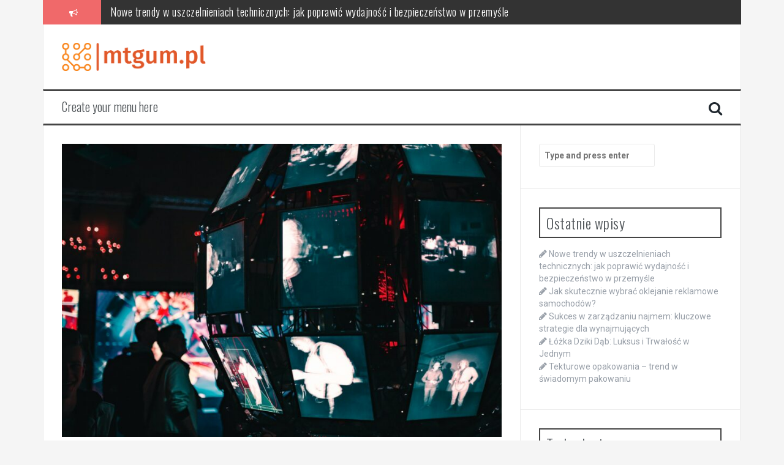

--- FILE ---
content_type: text/html; charset=UTF-8
request_url: https://mtgum.pl/przemyslowa-rewolucja-hybrydowa-jak-technologie-wspolpracuja-ze-soba-w-produkcji/
body_size: 16901
content:

<!DOCTYPE html>
<html lang="pl-PL">
<head>
<meta charset="UTF-8">
<meta name="viewport" content="width=device-width, initial-scale=1">
<link rel="profile" href="https://gmpg.org/xfn/11">
<link rel="pingback" href="https://mtgum.pl/xmlrpc.php">

<meta name='robots' content='index, follow, max-image-preview:large, max-snippet:-1, max-video-preview:-1' />

	<!-- This site is optimized with the Yoast SEO plugin v26.8 - https://yoast.com/product/yoast-seo-wordpress/ -->
	<title>Przemysłowa rewolucja hybrydowa: jak technologie współpracują ze sobą w produkcji? - mtgum.pl</title>
	<link rel="canonical" href="https://mtgum.pl/przemyslowa-rewolucja-hybrydowa-jak-technologie-wspolpracuja-ze-soba-w-produkcji/" />
	<meta property="og:locale" content="pl_PL" />
	<meta property="og:type" content="article" />
	<meta property="og:title" content="Przemysłowa rewolucja hybrydowa: jak technologie współpracują ze sobą w produkcji? - mtgum.pl" />
	<meta property="og:description" content="Przemysłowa rewolucja hybrydowa to temat, który zyskuje na znaczeniu w dobie dynamicznego rozwoju technologii. Łączenie automatyzacji, sztucznej inteligencji oraz Internetu rzeczy tworzy nowe możliwości dla efektywności i elastyczności procesów produkcyjnych. Dzięki tej synergii przedsiębiorstwa mogą nie tylko zwiększyć wydajność, ale także dostosować się do zmieniających się warunków rynkowych. Jednakże, wprowadzenie tych nowoczesnych rozwiązań wiąże się [&hellip;]" />
	<meta property="og:url" content="https://mtgum.pl/przemyslowa-rewolucja-hybrydowa-jak-technologie-wspolpracuja-ze-soba-w-produkcji/" />
	<meta property="og:site_name" content="mtgum.pl" />
	<meta property="article:published_time" content="2022-06-07T16:13:16+00:00" />
	<meta property="article:modified_time" content="2026-01-20T19:21:06+00:00" />
	<meta property="og:image" content="https://mtgum.pl/wp-content/uploads/2024/02/iayklkmz6g0.jpg" />
	<meta property="og:image:width" content="1600" />
	<meta property="og:image:height" content="1067" />
	<meta property="og:image:type" content="image/jpeg" />
	<meta name="author" content="Krzysztof Kolęda" />
	<meta name="twitter:card" content="summary_large_image" />
	<meta name="twitter:label1" content="Napisane przez" />
	<meta name="twitter:data1" content="Krzysztof Kolęda" />
	<meta name="twitter:label2" content="Szacowany czas czytania" />
	<meta name="twitter:data2" content="8 minut" />
	<script type="application/ld+json" class="yoast-schema-graph">{"@context":"https://schema.org","@graph":[{"@type":"Article","@id":"https://mtgum.pl/przemyslowa-rewolucja-hybrydowa-jak-technologie-wspolpracuja-ze-soba-w-produkcji/#article","isPartOf":{"@id":"https://mtgum.pl/przemyslowa-rewolucja-hybrydowa-jak-technologie-wspolpracuja-ze-soba-w-produkcji/"},"author":{"name":"Krzysztof Kolęda","@id":"https://mtgum.pl/#/schema/person/85e2b3ce17db7dc37dea646f34e7b257"},"headline":"Przemysłowa rewolucja hybrydowa: jak technologie współpracują ze sobą w produkcji?","datePublished":"2022-06-07T16:13:16+00:00","dateModified":"2026-01-20T19:21:06+00:00","mainEntityOfPage":{"@id":"https://mtgum.pl/przemyslowa-rewolucja-hybrydowa-jak-technologie-wspolpracuja-ze-soba-w-produkcji/"},"wordCount":1544,"image":{"@id":"https://mtgum.pl/przemyslowa-rewolucja-hybrydowa-jak-technologie-wspolpracuja-ze-soba-w-produkcji/#primaryimage"},"thumbnailUrl":"https://mtgum.pl/wp-content/uploads/2024/02/iayklkmz6g0.jpg","articleSection":["Technologia"],"inLanguage":"pl-PL"},{"@type":"WebPage","@id":"https://mtgum.pl/przemyslowa-rewolucja-hybrydowa-jak-technologie-wspolpracuja-ze-soba-w-produkcji/","url":"https://mtgum.pl/przemyslowa-rewolucja-hybrydowa-jak-technologie-wspolpracuja-ze-soba-w-produkcji/","name":"Przemysłowa rewolucja hybrydowa: jak technologie współpracują ze sobą w produkcji? - mtgum.pl","isPartOf":{"@id":"https://mtgum.pl/#website"},"primaryImageOfPage":{"@id":"https://mtgum.pl/przemyslowa-rewolucja-hybrydowa-jak-technologie-wspolpracuja-ze-soba-w-produkcji/#primaryimage"},"image":{"@id":"https://mtgum.pl/przemyslowa-rewolucja-hybrydowa-jak-technologie-wspolpracuja-ze-soba-w-produkcji/#primaryimage"},"thumbnailUrl":"https://mtgum.pl/wp-content/uploads/2024/02/iayklkmz6g0.jpg","datePublished":"2022-06-07T16:13:16+00:00","dateModified":"2026-01-20T19:21:06+00:00","author":{"@id":"https://mtgum.pl/#/schema/person/85e2b3ce17db7dc37dea646f34e7b257"},"breadcrumb":{"@id":"https://mtgum.pl/przemyslowa-rewolucja-hybrydowa-jak-technologie-wspolpracuja-ze-soba-w-produkcji/#breadcrumb"},"inLanguage":"pl-PL","potentialAction":[{"@type":"ReadAction","target":["https://mtgum.pl/przemyslowa-rewolucja-hybrydowa-jak-technologie-wspolpracuja-ze-soba-w-produkcji/"]}]},{"@type":"ImageObject","inLanguage":"pl-PL","@id":"https://mtgum.pl/przemyslowa-rewolucja-hybrydowa-jak-technologie-wspolpracuja-ze-soba-w-produkcji/#primaryimage","url":"https://mtgum.pl/wp-content/uploads/2024/02/iayklkmz6g0.jpg","contentUrl":"https://mtgum.pl/wp-content/uploads/2024/02/iayklkmz6g0.jpg","width":1600,"height":1067,"caption":"a group of people standing around a display of video screens"},{"@type":"BreadcrumbList","@id":"https://mtgum.pl/przemyslowa-rewolucja-hybrydowa-jak-technologie-wspolpracuja-ze-soba-w-produkcji/#breadcrumb","itemListElement":[{"@type":"ListItem","position":1,"name":"Strona główna","item":"https://mtgum.pl/"},{"@type":"ListItem","position":2,"name":"Przemysłowa rewolucja hybrydowa: jak technologie współpracują ze sobą w produkcji?"}]},{"@type":"WebSite","@id":"https://mtgum.pl/#website","url":"https://mtgum.pl/","name":"mtgum.pl","description":"","potentialAction":[{"@type":"SearchAction","target":{"@type":"EntryPoint","urlTemplate":"https://mtgum.pl/?s={search_term_string}"},"query-input":{"@type":"PropertyValueSpecification","valueRequired":true,"valueName":"search_term_string"}}],"inLanguage":"pl-PL"},{"@type":"Person","@id":"https://mtgum.pl/#/schema/person/85e2b3ce17db7dc37dea646f34e7b257","name":"Krzysztof Kolęda","image":{"@type":"ImageObject","inLanguage":"pl-PL","@id":"https://mtgum.pl/#/schema/person/image/","url":"https://secure.gravatar.com/avatar/bfd83fde509db3de9c690690b87690711d492ee9717552382212a506974c8308?s=96&d=mm&r=g","contentUrl":"https://secure.gravatar.com/avatar/bfd83fde509db3de9c690690b87690711d492ee9717552382212a506974c8308?s=96&d=mm&r=g","caption":"Krzysztof Kolęda"},"url":"https://mtgum.pl/author/admin/"}]}</script>
	<!-- / Yoast SEO plugin. -->


<link rel='dns-prefetch' href='//fonts.googleapis.com' />
<link rel="alternate" type="application/rss+xml" title="mtgum.pl &raquo; Kanał z wpisami" href="https://mtgum.pl/feed/" />
<link rel="alternate" type="application/rss+xml" title="mtgum.pl &raquo; Kanał z komentarzami" href="https://mtgum.pl/comments/feed/" />
<link rel="alternate" title="oEmbed (JSON)" type="application/json+oembed" href="https://mtgum.pl/wp-json/oembed/1.0/embed?url=https%3A%2F%2Fmtgum.pl%2Fprzemyslowa-rewolucja-hybrydowa-jak-technologie-wspolpracuja-ze-soba-w-produkcji%2F" />
<link rel="alternate" title="oEmbed (XML)" type="text/xml+oembed" href="https://mtgum.pl/wp-json/oembed/1.0/embed?url=https%3A%2F%2Fmtgum.pl%2Fprzemyslowa-rewolucja-hybrydowa-jak-technologie-wspolpracuja-ze-soba-w-produkcji%2F&#038;format=xml" />
<style id='wp-img-auto-sizes-contain-inline-css' type='text/css'>
img:is([sizes=auto i],[sizes^="auto," i]){contain-intrinsic-size:3000px 1500px}
/*# sourceURL=wp-img-auto-sizes-contain-inline-css */
</style>
<style id='wp-emoji-styles-inline-css' type='text/css'>

	img.wp-smiley, img.emoji {
		display: inline !important;
		border: none !important;
		box-shadow: none !important;
		height: 1em !important;
		width: 1em !important;
		margin: 0 0.07em !important;
		vertical-align: -0.1em !important;
		background: none !important;
		padding: 0 !important;
	}
/*# sourceURL=wp-emoji-styles-inline-css */
</style>
<style id='wp-block-library-inline-css' type='text/css'>
:root{--wp-block-synced-color:#7a00df;--wp-block-synced-color--rgb:122,0,223;--wp-bound-block-color:var(--wp-block-synced-color);--wp-editor-canvas-background:#ddd;--wp-admin-theme-color:#007cba;--wp-admin-theme-color--rgb:0,124,186;--wp-admin-theme-color-darker-10:#006ba1;--wp-admin-theme-color-darker-10--rgb:0,107,160.5;--wp-admin-theme-color-darker-20:#005a87;--wp-admin-theme-color-darker-20--rgb:0,90,135;--wp-admin-border-width-focus:2px}@media (min-resolution:192dpi){:root{--wp-admin-border-width-focus:1.5px}}.wp-element-button{cursor:pointer}:root .has-very-light-gray-background-color{background-color:#eee}:root .has-very-dark-gray-background-color{background-color:#313131}:root .has-very-light-gray-color{color:#eee}:root .has-very-dark-gray-color{color:#313131}:root .has-vivid-green-cyan-to-vivid-cyan-blue-gradient-background{background:linear-gradient(135deg,#00d084,#0693e3)}:root .has-purple-crush-gradient-background{background:linear-gradient(135deg,#34e2e4,#4721fb 50%,#ab1dfe)}:root .has-hazy-dawn-gradient-background{background:linear-gradient(135deg,#faaca8,#dad0ec)}:root .has-subdued-olive-gradient-background{background:linear-gradient(135deg,#fafae1,#67a671)}:root .has-atomic-cream-gradient-background{background:linear-gradient(135deg,#fdd79a,#004a59)}:root .has-nightshade-gradient-background{background:linear-gradient(135deg,#330968,#31cdcf)}:root .has-midnight-gradient-background{background:linear-gradient(135deg,#020381,#2874fc)}:root{--wp--preset--font-size--normal:16px;--wp--preset--font-size--huge:42px}.has-regular-font-size{font-size:1em}.has-larger-font-size{font-size:2.625em}.has-normal-font-size{font-size:var(--wp--preset--font-size--normal)}.has-huge-font-size{font-size:var(--wp--preset--font-size--huge)}.has-text-align-center{text-align:center}.has-text-align-left{text-align:left}.has-text-align-right{text-align:right}.has-fit-text{white-space:nowrap!important}#end-resizable-editor-section{display:none}.aligncenter{clear:both}.items-justified-left{justify-content:flex-start}.items-justified-center{justify-content:center}.items-justified-right{justify-content:flex-end}.items-justified-space-between{justify-content:space-between}.screen-reader-text{border:0;clip-path:inset(50%);height:1px;margin:-1px;overflow:hidden;padding:0;position:absolute;width:1px;word-wrap:normal!important}.screen-reader-text:focus{background-color:#ddd;clip-path:none;color:#444;display:block;font-size:1em;height:auto;left:5px;line-height:normal;padding:15px 23px 14px;text-decoration:none;top:5px;width:auto;z-index:100000}html :where(.has-border-color){border-style:solid}html :where([style*=border-top-color]){border-top-style:solid}html :where([style*=border-right-color]){border-right-style:solid}html :where([style*=border-bottom-color]){border-bottom-style:solid}html :where([style*=border-left-color]){border-left-style:solid}html :where([style*=border-width]){border-style:solid}html :where([style*=border-top-width]){border-top-style:solid}html :where([style*=border-right-width]){border-right-style:solid}html :where([style*=border-bottom-width]){border-bottom-style:solid}html :where([style*=border-left-width]){border-left-style:solid}html :where(img[class*=wp-image-]){height:auto;max-width:100%}:where(figure){margin:0 0 1em}html :where(.is-position-sticky){--wp-admin--admin-bar--position-offset:var(--wp-admin--admin-bar--height,0px)}@media screen and (max-width:600px){html :where(.is-position-sticky){--wp-admin--admin-bar--position-offset:0px}}

/*# sourceURL=wp-block-library-inline-css */
</style><style id='global-styles-inline-css' type='text/css'>
:root{--wp--preset--aspect-ratio--square: 1;--wp--preset--aspect-ratio--4-3: 4/3;--wp--preset--aspect-ratio--3-4: 3/4;--wp--preset--aspect-ratio--3-2: 3/2;--wp--preset--aspect-ratio--2-3: 2/3;--wp--preset--aspect-ratio--16-9: 16/9;--wp--preset--aspect-ratio--9-16: 9/16;--wp--preset--color--black: #000000;--wp--preset--color--cyan-bluish-gray: #abb8c3;--wp--preset--color--white: #ffffff;--wp--preset--color--pale-pink: #f78da7;--wp--preset--color--vivid-red: #cf2e2e;--wp--preset--color--luminous-vivid-orange: #ff6900;--wp--preset--color--luminous-vivid-amber: #fcb900;--wp--preset--color--light-green-cyan: #7bdcb5;--wp--preset--color--vivid-green-cyan: #00d084;--wp--preset--color--pale-cyan-blue: #8ed1fc;--wp--preset--color--vivid-cyan-blue: #0693e3;--wp--preset--color--vivid-purple: #9b51e0;--wp--preset--gradient--vivid-cyan-blue-to-vivid-purple: linear-gradient(135deg,rgb(6,147,227) 0%,rgb(155,81,224) 100%);--wp--preset--gradient--light-green-cyan-to-vivid-green-cyan: linear-gradient(135deg,rgb(122,220,180) 0%,rgb(0,208,130) 100%);--wp--preset--gradient--luminous-vivid-amber-to-luminous-vivid-orange: linear-gradient(135deg,rgb(252,185,0) 0%,rgb(255,105,0) 100%);--wp--preset--gradient--luminous-vivid-orange-to-vivid-red: linear-gradient(135deg,rgb(255,105,0) 0%,rgb(207,46,46) 100%);--wp--preset--gradient--very-light-gray-to-cyan-bluish-gray: linear-gradient(135deg,rgb(238,238,238) 0%,rgb(169,184,195) 100%);--wp--preset--gradient--cool-to-warm-spectrum: linear-gradient(135deg,rgb(74,234,220) 0%,rgb(151,120,209) 20%,rgb(207,42,186) 40%,rgb(238,44,130) 60%,rgb(251,105,98) 80%,rgb(254,248,76) 100%);--wp--preset--gradient--blush-light-purple: linear-gradient(135deg,rgb(255,206,236) 0%,rgb(152,150,240) 100%);--wp--preset--gradient--blush-bordeaux: linear-gradient(135deg,rgb(254,205,165) 0%,rgb(254,45,45) 50%,rgb(107,0,62) 100%);--wp--preset--gradient--luminous-dusk: linear-gradient(135deg,rgb(255,203,112) 0%,rgb(199,81,192) 50%,rgb(65,88,208) 100%);--wp--preset--gradient--pale-ocean: linear-gradient(135deg,rgb(255,245,203) 0%,rgb(182,227,212) 50%,rgb(51,167,181) 100%);--wp--preset--gradient--electric-grass: linear-gradient(135deg,rgb(202,248,128) 0%,rgb(113,206,126) 100%);--wp--preset--gradient--midnight: linear-gradient(135deg,rgb(2,3,129) 0%,rgb(40,116,252) 100%);--wp--preset--font-size--small: 13px;--wp--preset--font-size--medium: 20px;--wp--preset--font-size--large: 36px;--wp--preset--font-size--x-large: 42px;--wp--preset--spacing--20: 0.44rem;--wp--preset--spacing--30: 0.67rem;--wp--preset--spacing--40: 1rem;--wp--preset--spacing--50: 1.5rem;--wp--preset--spacing--60: 2.25rem;--wp--preset--spacing--70: 3.38rem;--wp--preset--spacing--80: 5.06rem;--wp--preset--shadow--natural: 6px 6px 9px rgba(0, 0, 0, 0.2);--wp--preset--shadow--deep: 12px 12px 50px rgba(0, 0, 0, 0.4);--wp--preset--shadow--sharp: 6px 6px 0px rgba(0, 0, 0, 0.2);--wp--preset--shadow--outlined: 6px 6px 0px -3px rgb(255, 255, 255), 6px 6px rgb(0, 0, 0);--wp--preset--shadow--crisp: 6px 6px 0px rgb(0, 0, 0);}:where(.is-layout-flex){gap: 0.5em;}:where(.is-layout-grid){gap: 0.5em;}body .is-layout-flex{display: flex;}.is-layout-flex{flex-wrap: wrap;align-items: center;}.is-layout-flex > :is(*, div){margin: 0;}body .is-layout-grid{display: grid;}.is-layout-grid > :is(*, div){margin: 0;}:where(.wp-block-columns.is-layout-flex){gap: 2em;}:where(.wp-block-columns.is-layout-grid){gap: 2em;}:where(.wp-block-post-template.is-layout-flex){gap: 1.25em;}:where(.wp-block-post-template.is-layout-grid){gap: 1.25em;}.has-black-color{color: var(--wp--preset--color--black) !important;}.has-cyan-bluish-gray-color{color: var(--wp--preset--color--cyan-bluish-gray) !important;}.has-white-color{color: var(--wp--preset--color--white) !important;}.has-pale-pink-color{color: var(--wp--preset--color--pale-pink) !important;}.has-vivid-red-color{color: var(--wp--preset--color--vivid-red) !important;}.has-luminous-vivid-orange-color{color: var(--wp--preset--color--luminous-vivid-orange) !important;}.has-luminous-vivid-amber-color{color: var(--wp--preset--color--luminous-vivid-amber) !important;}.has-light-green-cyan-color{color: var(--wp--preset--color--light-green-cyan) !important;}.has-vivid-green-cyan-color{color: var(--wp--preset--color--vivid-green-cyan) !important;}.has-pale-cyan-blue-color{color: var(--wp--preset--color--pale-cyan-blue) !important;}.has-vivid-cyan-blue-color{color: var(--wp--preset--color--vivid-cyan-blue) !important;}.has-vivid-purple-color{color: var(--wp--preset--color--vivid-purple) !important;}.has-black-background-color{background-color: var(--wp--preset--color--black) !important;}.has-cyan-bluish-gray-background-color{background-color: var(--wp--preset--color--cyan-bluish-gray) !important;}.has-white-background-color{background-color: var(--wp--preset--color--white) !important;}.has-pale-pink-background-color{background-color: var(--wp--preset--color--pale-pink) !important;}.has-vivid-red-background-color{background-color: var(--wp--preset--color--vivid-red) !important;}.has-luminous-vivid-orange-background-color{background-color: var(--wp--preset--color--luminous-vivid-orange) !important;}.has-luminous-vivid-amber-background-color{background-color: var(--wp--preset--color--luminous-vivid-amber) !important;}.has-light-green-cyan-background-color{background-color: var(--wp--preset--color--light-green-cyan) !important;}.has-vivid-green-cyan-background-color{background-color: var(--wp--preset--color--vivid-green-cyan) !important;}.has-pale-cyan-blue-background-color{background-color: var(--wp--preset--color--pale-cyan-blue) !important;}.has-vivid-cyan-blue-background-color{background-color: var(--wp--preset--color--vivid-cyan-blue) !important;}.has-vivid-purple-background-color{background-color: var(--wp--preset--color--vivid-purple) !important;}.has-black-border-color{border-color: var(--wp--preset--color--black) !important;}.has-cyan-bluish-gray-border-color{border-color: var(--wp--preset--color--cyan-bluish-gray) !important;}.has-white-border-color{border-color: var(--wp--preset--color--white) !important;}.has-pale-pink-border-color{border-color: var(--wp--preset--color--pale-pink) !important;}.has-vivid-red-border-color{border-color: var(--wp--preset--color--vivid-red) !important;}.has-luminous-vivid-orange-border-color{border-color: var(--wp--preset--color--luminous-vivid-orange) !important;}.has-luminous-vivid-amber-border-color{border-color: var(--wp--preset--color--luminous-vivid-amber) !important;}.has-light-green-cyan-border-color{border-color: var(--wp--preset--color--light-green-cyan) !important;}.has-vivid-green-cyan-border-color{border-color: var(--wp--preset--color--vivid-green-cyan) !important;}.has-pale-cyan-blue-border-color{border-color: var(--wp--preset--color--pale-cyan-blue) !important;}.has-vivid-cyan-blue-border-color{border-color: var(--wp--preset--color--vivid-cyan-blue) !important;}.has-vivid-purple-border-color{border-color: var(--wp--preset--color--vivid-purple) !important;}.has-vivid-cyan-blue-to-vivid-purple-gradient-background{background: var(--wp--preset--gradient--vivid-cyan-blue-to-vivid-purple) !important;}.has-light-green-cyan-to-vivid-green-cyan-gradient-background{background: var(--wp--preset--gradient--light-green-cyan-to-vivid-green-cyan) !important;}.has-luminous-vivid-amber-to-luminous-vivid-orange-gradient-background{background: var(--wp--preset--gradient--luminous-vivid-amber-to-luminous-vivid-orange) !important;}.has-luminous-vivid-orange-to-vivid-red-gradient-background{background: var(--wp--preset--gradient--luminous-vivid-orange-to-vivid-red) !important;}.has-very-light-gray-to-cyan-bluish-gray-gradient-background{background: var(--wp--preset--gradient--very-light-gray-to-cyan-bluish-gray) !important;}.has-cool-to-warm-spectrum-gradient-background{background: var(--wp--preset--gradient--cool-to-warm-spectrum) !important;}.has-blush-light-purple-gradient-background{background: var(--wp--preset--gradient--blush-light-purple) !important;}.has-blush-bordeaux-gradient-background{background: var(--wp--preset--gradient--blush-bordeaux) !important;}.has-luminous-dusk-gradient-background{background: var(--wp--preset--gradient--luminous-dusk) !important;}.has-pale-ocean-gradient-background{background: var(--wp--preset--gradient--pale-ocean) !important;}.has-electric-grass-gradient-background{background: var(--wp--preset--gradient--electric-grass) !important;}.has-midnight-gradient-background{background: var(--wp--preset--gradient--midnight) !important;}.has-small-font-size{font-size: var(--wp--preset--font-size--small) !important;}.has-medium-font-size{font-size: var(--wp--preset--font-size--medium) !important;}.has-large-font-size{font-size: var(--wp--preset--font-size--large) !important;}.has-x-large-font-size{font-size: var(--wp--preset--font-size--x-large) !important;}
/*# sourceURL=global-styles-inline-css */
</style>

<style id='classic-theme-styles-inline-css' type='text/css'>
/*! This file is auto-generated */
.wp-block-button__link{color:#fff;background-color:#32373c;border-radius:9999px;box-shadow:none;text-decoration:none;padding:calc(.667em + 2px) calc(1.333em + 2px);font-size:1.125em}.wp-block-file__button{background:#32373c;color:#fff;text-decoration:none}
/*# sourceURL=/wp-includes/css/classic-themes.min.css */
</style>
<link rel='stylesheet' id='flymag-bootstrap-css' href='https://mtgum.pl/wp-content/themes/flymag/bootstrap/css/bootstrap.min.css?ver=1' type='text/css' media='all' />
<link rel='stylesheet' id='flymag-body-fonts-css' href='//fonts.googleapis.com/css?family=Roboto%3A400%2C400italic%2C700%2C700italic&#038;ver=6.9' type='text/css' media='all' />
<link rel='stylesheet' id='flymag-headings-fonts-css' href='//fonts.googleapis.com/css?family=Oswald%3A400%2C300%2C700&#038;ver=6.9' type='text/css' media='all' />
<link rel='stylesheet' id='flymag-style-css' href='https://mtgum.pl/wp-content/themes/flymag-child/style.css?ver=6.9' type='text/css' media='all' />
<style id='flymag-style-inline-css' type='text/css'>
.social-navigation li:hover > a::before, a, a:hover, a:focus, a:active { color:}
.custom-menu-item-1:hover, .custom-menu-item-1 .sub-menu, .ticker-info, button, .button, input[type="button"], input[type="reset"], input[type="submit"] { background-color:}
.custom-menu-item-1 { border-color:}
.custom-menu-item-2:hover, .custom-menu-item-2 .sub-menu { background-color:}
.custom-menu-item-2 { border-color:}
.custom-menu-item-3:hover, .custom-menu-item-3 .sub-menu { background-color:}
.custom-menu-item-3 { border-color:}
.custom-menu-item-4:hover, .custom-menu-item-4 .sub-menu { background-color:}
.custom-menu-item-4 { border-color:}
.custom-menu-item-0:hover, .custom-menu-item-0 .sub-menu { background-color:}
.custom-menu-item-0 { border-color:}
.site-branding { background-color:}
.news-ticker { background-color:}
.site-title a, .site-title a:hover { color:}
.site-description { color:}
.main-navigation { background-color:}
.main-navigation a, .main-navigation li::before { color:}
body { color:}
.widget-area .widget, .widget-area .widget a { color:}
.site-footer, .footer-widget-area { background-color:}
.site-logo { max-width:235px; }

/*# sourceURL=flymag-style-inline-css */
</style>
<link rel='stylesheet' id='flymag-font-awesome-css' href='https://mtgum.pl/wp-content/themes/flymag/fonts/font-awesome.min.css?ver=6.9' type='text/css' media='all' />
<link rel='stylesheet' id='arpw-style-css' href='https://mtgum.pl/wp-content/plugins/advanced-random-posts-widget/assets/css/arpw-frontend.css?ver=6.9' type='text/css' media='all' />
<link rel='stylesheet' id='yarppRelatedCss-css' href='https://mtgum.pl/wp-content/plugins/yet-another-related-posts-plugin/style/related.css?ver=5.30.11' type='text/css' media='all' />
<script type="text/javascript" src="https://mtgum.pl/wp-includes/js/jquery/jquery.min.js?ver=3.7.1" id="jquery-core-js"></script>
<script type="text/javascript" src="https://mtgum.pl/wp-includes/js/jquery/jquery-migrate.min.js?ver=3.4.1" id="jquery-migrate-js"></script>
<script type="text/javascript" src="https://mtgum.pl/wp-content/themes/flymag/js/jquery.fitvids.js?ver=1" id="flymag-fitvids-js"></script>
<script type="text/javascript" src="https://mtgum.pl/wp-content/themes/flymag/js/jquery.slicknav.min.js?ver=1" id="flymag-slicknav-js"></script>
<script type="text/javascript" src="https://mtgum.pl/wp-content/themes/flymag/js/jquery.easy-ticker.min.js?ver=1" id="flymag-ticker-js"></script>
<script type="text/javascript" src="https://mtgum.pl/wp-content/themes/flymag/js/wow.min.js?ver=1" id="flymag-animations-js"></script>
<script type="text/javascript" src="https://mtgum.pl/wp-content/themes/flymag/js/scripts.js?ver=1" id="flymag-scripts-js"></script>
<script type="text/javascript" src="https://mtgum.pl/wp-content/themes/flymag/js/owl.carousel.min.js?ver=1" id="flymag-owl-script-js"></script>
<script type="text/javascript" id="flymag-slider-init-js-extra">
/* <![CDATA[ */
var sliderOptions = {"slideshowspeed":"4000"};
//# sourceURL=flymag-slider-init-js-extra
/* ]]> */
</script>
<script type="text/javascript" src="https://mtgum.pl/wp-content/themes/flymag/js/slider-init.js?ver=1" id="flymag-slider-init-js"></script>
<link rel="https://api.w.org/" href="https://mtgum.pl/wp-json/" /><link rel="alternate" title="JSON" type="application/json" href="https://mtgum.pl/wp-json/wp/v2/posts/840" /><link rel="EditURI" type="application/rsd+xml" title="RSD" href="https://mtgum.pl/xmlrpc.php?rsd" />
<meta name="generator" content="WordPress 6.9" />
<link rel='shortlink' href='https://mtgum.pl/?p=840' />

		<!-- GA Google Analytics @ https://m0n.co/ga -->
		<script async src="https://www.googletagmanager.com/gtag/js?id=G-9GTS71EF0J"></script>
		<script>
			window.dataLayer = window.dataLayer || [];
			function gtag(){dataLayer.push(arguments);}
			gtag('js', new Date());
			gtag('config', 'G-9GTS71EF0J');
		</script>

	<!-- Analytics by WP Statistics - https://wp-statistics.com -->
<!--[if lt IE 9]>
<script src="https://mtgum.pl/wp-content/themes/flymag/js/html5shiv.js"></script>
<![endif]-->
</head>

<body data-rsssl=1 class="wp-singular post-template-default single single-post postid-840 single-format-standard wp-theme-flymag wp-child-theme-flymag-child">
<div id="page" class="hfeed site">
	<a class="skip-link screen-reader-text" href="#content">Skip to content</a>

			
			<div class="latest-news container">
				<div class="ticker-info col-md-1 col-sm-1 col-xs-1">
					<i class="fa fa-bullhorn"></i>
				</div>
				<div class="news-ticker col-md-11 col-sm-11 col-xs-11">
					<div class="ticker-inner">
													<h4 class="ticker-title"><a href="https://mtgum.pl/nowe-trendy-w-uszczelnieniach-technicznych-jak-poprawic-wydajnosc-i-bezpieczenstwo-w-przemysle/" rel="bookmark">Nowe trendy w uszczelnieniach technicznych: jak poprawić wydajność i bezpieczeństwo w przemyśle</a></h4>													<h4 class="ticker-title"><a href="https://mtgum.pl/jak-skutecznie-wybrac-oklejanie-reklamowe-samochodow/" rel="bookmark">Jak skutecznie wybrać oklejanie reklamowe samochodów?</a></h4>													<h4 class="ticker-title"><a href="https://mtgum.pl/sukces-w-zarzadzaniu-najmem-kluczowe-strategie-dla-wynajmujacych/" rel="bookmark">Sukces w zarządzaniu najmem: kluczowe strategie dla wynajmujących</a></h4>													<h4 class="ticker-title"><a href="https://mtgum.pl/lozka-dziki-dab-luksus-i-trwalosc-w-jednym/" rel="bookmark">Łóżka Dziki Dąb: Luksus i Trwałość w Jednym</a></h4>													<h4 class="ticker-title"><a href="https://mtgum.pl/tekturowe-opakowania-trend-w-swiadomym-pakowaniu/" rel="bookmark">Tekturowe opakowania – trend w świadomym pakowaniu</a></h4>													<h4 class="ticker-title"><a href="https://mtgum.pl/najnowsze-trendy-w-technologii-co-czeka-nas-w-najblizszej-przyszlosci/" rel="bookmark">Najnowsze trendy w technologii: co czeka nas w najbliższej przyszłości?</a></h4>											</div>
				</div>
			</div>

			
	<header id="masthead" class="site-header container clearfix" role="banner">
		<div class="site-branding clearfix">
							<a href="https://mtgum.pl/" title="mtgum.pl"><img class="site-logo" src="https://mtgum.pl/wp-content/uploads/2024/02/mtgumpl-high-resolution-logo-transparent.png" alt="mtgum.pl" /></a>
					</div>
		<nav id="site-navigation" class="main-navigation" role="navigation">
			<a class="menu-fallback" href="https://mtgum.pl/wp-admin/nav-menus.php">Create your menu here</a>			<span class="search-toggle"><i class="fa fa-search"></i></span>
			
<div class="search-wrapper">
	<form role="search" method="get" class="flymag-search-form" action="https://mtgum.pl/">
		<span class="search-close"><i class="fa fa-times"></i></span>
		<label>
			<span class="screen-reader-text">Search for:</span>
			<input type="search" class="search-field" placeholder="Type and press enter" value="" name="s" title="Search for:" />
		</label>
	</form>
</div>
	
		</nav><!-- #site-navigation -->
		<nav class="mobile-nav"></nav>
	</header><!-- #masthead -->

	<div id="content" class="site-content container clearfix">
	
	
	<div id="primary" class="content-area ">
		<main id="main" class="site-main" role="main">

		
			
<article id="post-840" class="post-840 post type-post status-publish format-standard has-post-thumbnail hentry category-technologia">

			<div class="single-thumb">
			<img width="820" height="547" src="https://mtgum.pl/wp-content/uploads/2024/02/iayklkmz6g0-820x547.jpg" class="attachment-entry-thumb size-entry-thumb wp-post-image" alt="a group of people standing around a display of video screens" decoding="async" fetchpriority="high" srcset="https://mtgum.pl/wp-content/uploads/2024/02/iayklkmz6g0-820x547.jpg 820w, https://mtgum.pl/wp-content/uploads/2024/02/iayklkmz6g0-300x200.jpg 300w, https://mtgum.pl/wp-content/uploads/2024/02/iayklkmz6g0-1024x683.jpg 1024w, https://mtgum.pl/wp-content/uploads/2024/02/iayklkmz6g0-768x512.jpg 768w, https://mtgum.pl/wp-content/uploads/2024/02/iayklkmz6g0-1536x1024.jpg 1536w, https://mtgum.pl/wp-content/uploads/2024/02/iayklkmz6g0-600x400.jpg 600w, https://mtgum.pl/wp-content/uploads/2024/02/iayklkmz6g0.jpg 1600w" sizes="(max-width: 820px) 100vw, 820px" />		</div>	
	
	<header class="entry-header">
		<h1 class="entry-title">Przemysłowa rewolucja hybrydowa: jak technologie współpracują ze sobą w produkcji?</h1>
				<div class="entry-meta">
			<span class="posted-on"><i class="fa fa-calendar"></i> <a href="https://mtgum.pl/przemyslowa-rewolucja-hybrydowa-jak-technologie-wspolpracuja-ze-soba-w-produkcji/" rel="bookmark"><time class="entry-date published" datetime="2022-06-07T18:13:16+02:00">7 czerwca 2022</time><time class="updated" datetime="2026-01-20T20:21:06+01:00">20 stycznia 2026</time></a></span><span class="byline"> <i class="fa fa-user"></i> <span class="author vcard"><a class="url fn n" href="https://mtgum.pl/author/admin/">Krzysztof Kolęda</a></span></span>		</div><!-- .entry-meta -->
			</header><!-- .entry-header -->

	<div class="entry-content">
		<p>Przemysłowa rewolucja hybrydowa to temat, który zyskuje na znaczeniu w dobie dynamicznego rozwoju technologii. Łączenie automatyzacji, sztucznej inteligencji oraz Internetu rzeczy tworzy nowe możliwości dla efektywności i elastyczności procesów produkcyjnych. Dzięki tej synergii przedsiębiorstwa mogą nie tylko zwiększyć wydajność, ale także dostosować się do zmieniających się warunków rynkowych. Jednakże, wprowadzenie tych nowoczesnych rozwiązań wiąże się z licznymi wyzwaniami, które wymagają przemyślanych strategii i inwestycji. Odkryjmy, jak te technologie współpracują ze sobą i jakie korzyści mogą przynieść dla przyszłości przemysłu.</p>
<h2>Co to jest przemysłowa rewolucja hybrydowa?</h2>
<p>Przemysłowa rewolucja hybrydowa to nowoczesne podejście do produkcji, które integruje różnorodne technologie, takie jak <strong>automatyzacja</strong>, <strong>sztuczna inteligencja</strong> oraz <strong>Internet rzeczy</strong>. Dzięki synergii tych zaawansowanych rozwiązań, przedsiębiorstwa są w stanie osiągnąć znacznie lepsze wyniki w zakresie wydajności i elastyczności procesów produkcyjnych.</p>
<p>Przykładowo, automatyzacja pozwala na zminimalizowanie błędów ludzkich oraz przyspieszenie produkcji, co przekłada się na niższe koszty operacyjne. Sztuczna inteligencja natomiast umożliwia analizowanie danych z różnych źródeł, co pozwala na szybsze podejmowanie decyzji oraz optymalizację procesów. Internet rzeczy z kolei integruje urządzenia i maszyny w sieć, co sprawia, że cały system produkcji staje się bardziej interaktywny i zdolny do samoorganizacji.</p>
<p>Korzyści płynące z przemysłowej rewolucji hybrydowej są znaczące. Wskazują one na:</p>
<ul>
<li><strong>Wzrost efektywności</strong> – dzięki połączeniu różnych technologii, procesy produkcyjne są bardziej skoordynowane i efektywne.</li>
<li><strong>Elastyczność</strong> – możliwość dostosowywania się do zmieniających się warunków rynkowych oraz wymagań klientów.</li>
<li><strong>Innowacyjność</strong> – integracja zaawansowanych rozwiązań technologicznych sprzyja wprowadzaniu nowych produktów i usług.</li>
</ul>
<p>W praktyce, przemysłowa rewolucja hybrydowa ma zastosowanie w wielu sektorach, od produkcji przemysłowej po usługi, co sprawia, że jej znaczenie rośnie w obliczu dynamicznie zmieniającego się rynku globalnego. Umożliwia to nie tylko rozwój samych przedsiębiorstw, ale również wprowadza nową jakość do całego przemysłu. Dążenie do ciągłych usprawnień i innowacji jest kluczowe dla zapewnienia konkurencyjności na współczesnym rynku.</p>
<h2>Jakie technologie są kluczowe w rewolucji hybrydowej?</h2>
<p>Rewolucja hybrydowa wprowadza szereg innowacyjnych technologii, które zmieniają sposób, w jaki działa przemysł i różne sektory gospodarki. Wśród kluczowych technologii znajdują się <strong>robotyka</strong>, <strong>sztuczna inteligencja</strong>, <strong>Internet rzeczy</strong> oraz <strong>zaawansowane systemy analityczne</strong>.</p>
<p>Robotyka odgrywa istotną rolę w automatyzacji procesów, co przekłada się na zwiększenie efektywności produkcji oraz redukcję kosztów operacyjnych. Dzięki zastosowaniu robotów, przedsiębiorstwa mogą wykonywać powtarzalne zadania z dużo większą precyzją i szybkością niż w przypadku pracy manualnej.</p>
<p>Sztuczna inteligencja z kolei umożliwia analizowanie dużych zbiorów danych w czasie rzeczywistym. Algorytmy AI są wykorzystywane do przewidywania trendów rynkowych, optymalizacji procesów produkcyjnych oraz podejmowania decyzji na podstawie zebranych informacji. Dzięki temu przedsiębiorstwa mogą szybciej dostosowywać się do zmieniających się warunków rynkowych.</p>
<p>Internet rzeczy (IoT) pozwala na integrację różnych urządzeń i systemów, co umożliwia zbieranie danych z różnych źródeł. Dzięki IoT, maszyny mogą komunikować się ze sobą, co działa na korzyść optymalizacji całego procesu produkcyjnego. Przykładowo, czujniki zamontowane w maszynach mogą informować o ich stanie technicznym, co pozwala na wczesne wykrywanie awarii i zmniejszenie przestojów.</p>
<p>Ostatnią z kluczowych technologii jest zaawansowana analiza danych, która przekształca surowe dane w użyteczne informacje. Dzięki zastosowaniu algorytmów statystycznych i uczenia maszynowego, przedsiębiorstwa są w stanie lepiej zrozumieć swoje procesy operacyjne oraz przewidywać wyniki finansowe. Taki zintegrowany system zarządzania danymi jest niezbędny do podejmowania świadomych decyzji biznesowych.</p>
<p>Wszystkie te technologie współdziałają ze sobą, tworząc synergiczne efekty, które prowadzą do dalszej automatyzacji, co jest kluczowe w kontekście rewolucji hybrydowej. Dzięki ich zastosowaniu, przedsiębiorstwa zyskują przewagę konkurencyjną oraz mogą lepiej reagować na potrzeby rynku.</p>
<h2>Jak technologie współpracują w procesie produkcji?</h2>
<p>Technologie w procesie produkcji odgrywają kluczową rolę, umożliwiając efektywną współpracę między różnymi systemami oraz urządzeniami. <strong>Integracja systemów</strong> pozwala na płynny przepływ informacji, co jest niezwykle ważne dla optymalizacji procesów produkcyjnych.</p>
<p>Jednym z głównych przykładów takiej współpracy jest <strong>komunikacja robotów</strong> z systemami zarządzania produkcją. Roboty, wyposażone w zaawansowane czujniki i oprogramowanie, mogą na bieżąco przekazywać dane dotyczące swojego stanu oraz postępów w pracy. Dzięki temu, menedżerowie produkcji mogą na czas reagować na ewentualne problemy, a także dostosowywać harmonogramy pracy.</p>
<table>
<thead>
<tr>
<th>Typ technologii</th>
<th>Funkcja w produkcji</th>
<th>Korzyści</th>
</tr>
</thead>
<tbody>
<tr>
<td>Roboty przemysłowe</td>
<td>Automatyzacja procesów</td>
<td>Zmniejszenie błędów, zwiększenie wydajności</td>
</tr>
<tr>
<td>Systemy ERP</td>
<td>Zarządzanie zasobami przedsiębiorstwa</td>
<td>Ułatwienie planowania, lepsze wykorzystanie zasobów</td>
</tr>
<tr>
<td>IoT (Internet Rzeczy)</td>
<td>Monitoring i analiza danych w czasie rzeczywistym</td>
<td>Optymalizacja procesów, szybka reakcja na nieprawidłowości</td>
</tr>
</tbody>
</table>
<p>Warto również zwrócić uwagę na rozwój technologii <strong>IoT</strong>, która umożliwia monitoring i analizę danych w czasie rzeczywistym. Czujniki montowane na maszynach zbierają informacje na temat wydajności, co pozwala na identyfikację obszarów do poprawy. Dzięki temu przedsiębiorstwa mogą podejmować bardziej świadome decyzje, co przyczynia się do <strong>optymalizacji procesów produkcyjnych</strong>.</p>
<p>Ostatecznie, współpraca technologii w produkcji prowadzi do efektywniejszego wykorzystania zasobów, co przekłada się na większą konkurencyjność na rynku. Integracja nowoczesnych rozwiązań nie tylko poprawia jakość produktów, ale również zwiększa zdolność firm do adaptacji do zmieniających się warunków rynkowych.</p>
<h2>Jakie korzyści przynosi przemysłowa rewolucja hybrydowa?</h2>
<p>Przemysłowa rewolucja hybrydowa to zjawisko, które znacząco wpływa na sposób funkcjonowania firm i całych branż. Wprowadzenie nowoczesnych technologii, takich jak sztuczna inteligencja, automatyzacja oraz Internet Rzeczy, przynosi szereg korzyści, które mają kluczowe znaczenie dla konkurencyjności przedsiębiorstw.</p>
<p>Jedną z najważniejszych zalet tego podejścia jest <strong>zwiększenie wydajności</strong> produkcji. Dzięki zintegrowanym systemom zarządzania, pracownicy mogą skupić się na bardziej kreatywnych zadaniach, podczas gdy rutynowe procesy są automatyzowane. Taki podział pracy nie tylko przyspiesza produkcję, ale również pozwala na lepsze wykorzystanie zasobów.</p>
<p>Rewolucja hybrydowa pomaga także w <strong>redukcji kosztów produkcji</strong>. Wyposażając zakłady w zaawansowane technologie, firmy mogą znacząco obniżyć wydatki na energię, surowce czy robociznę. Automatyzacja pozwala na eliminację błędów ludzkich, co przekłada się na mniejsze straty i lepszą kontrolę kosztów.</p>
<p>Kolejną istotną korzyścią jest <strong>poprawa jakości produktów</strong>. Dzięki zastosowaniu inteligentnych systemów monitorowania, przedsiębiorstwa są w stanie dokładniej kontrolować procesy produkcyjne. W efekcie wytwarzane wyroby są bardziej zgodne z wymaganiami klientów, co pozytywnie wpływa na ich zadowolenie oraz lojalność.</p>
<table>
<thead>
<tr>
<th>Korzyść</th>
<th>Opis</th>
</tr>
</thead>
<tbody>
<tr>
<td>Zwiększenie wydajności</td>
<td>Optymalizacja procesów produkcyjnych dzięki automatyzacji i inteligentnym systemom.</td>
</tr>
<tr>
<td>Redukcja kosztów</td>
<td>Obniżenie wydatków związanych z produkcją poprzez lepsze zarządzanie zasobami.</td>
</tr>
<tr>
<td>Poprawa jakości</td>
<td>Wyższa jakość produktów dzięki dokładniejszej kontroli procesów.</td>
</tr>
</tbody>
</table>
<p>Również ważne jest, że wykorzystanie nowoczesnych technologii umożliwia przedsiębiorstwom <strong>szybsze reagowanie na zmieniające się potrzeby rynku</strong>. W sytuacji, gdy klienci oczekują coraz bardziej spersonalizowanych i innowacyjnych produktów, elastyczność i zdolność do szybkiej adaptacji stanowią kluczowe elementy sukcesu.</p>
<h2>Jakie wyzwania stoją przed przemysłem hybrydowym?</h2>
<p>Przemysł hybrydowy, łączący tradycyjne metody produkcji z nowoczesnymi technologiami, stoi przed wieloma wyzwaniami, które mogą wpływać na jego rozwój oraz konkurencyjność na rynku. Pierwszym z takich wyzwań jest <strong>konieczność inwestycji w nowe technologie</strong>. Firmy muszą regularnie aktualizować swój sprzęt i oprogramowanie, aby pozostać na czołowej pozycji w branży. Wymaga to znacznych nakładów finansowych, których nie każda firma może sobie pozwolić.</p>
<p>Kolejnym istotnym aspektem jest <strong>szkolenie pracowników</strong>. Wraz z wprowadzeniem nowych technologii, konieczne staje się przeszkolenie personelu, aby mogli skutecznie korzystać z zaawansowanych systemów. Bez odpowiedniego przygotowania, pracownicy mogą mieć trudności w adaptacji do zmieniających się warunków, co może prowadzić do obniżenia efektywności pracy.</p>
<p><strong>Zarządzanie danymi</strong> to kolejny kluczowy obszar, który wymaga uwagi. Przemysł hybrydowy generuje ogromne ilości danych, które mogą być wykorzystane do optymalizacji procesów. Jednak bez odpowiednich narzędzi analitycznych i strategii zarządzania, firmy mogą mieć problem z efektywną analizą i wykorzystywaniem tych informacji. Konieczne staje się wdrożenie systemów, które umożliwiają gromadzenie, przechowywanie oraz analizy danych w czasie rzeczywistym.</p>
<p>Integracja różnych systemów to również wyzwanie, które wymaga przemyślanej strategii. Wiele firm korzysta z różnorodnych technologii i platform, co może prowadzić do problemów z interoperacyjnością. Kluczowe jest wdrożenie spójnych procesów, które zapewnią efektywne połączenie różnych systemów, co pozytywnie wpłynie na produktywność i jakość produkcji.</p>
<p>Przemysł hybrydowy, choć obarczony wieloma wyzwaniami, ma również ogromny potencjał do rozwoju. Firmy, które zdołają skutecznie zarządzać tymi trudnościami, będą mogły wykorzystać swoje zasoby do osiągnięcia przewagi konkurencyjnej i innowacyjności na rynku.</p>
<div class='yarpp yarpp-related yarpp-related-website yarpp-template-list'>
<!-- YARPP List -->
<h3>Powiązane wpisy:</h3><ol>
<li><a href="https://mtgum.pl/e-sport-nowa-era-rywalizacji-jak-rozwija-sie-branza-gier-elektronicznych/" rel="bookmark" title="E-sport – nowa era rywalizacji: jak rozwija się branża gier elektronicznych?">E-sport – nowa era rywalizacji: jak rozwija się branża gier elektronicznych?</a></li>
<li><a href="https://mtgum.pl/zastosowanie-sztucznej-inteligencji-w-przemysle-farmaceutycznym-jak-poprawic-procesy-produkcyjne/" rel="bookmark" title="Zastosowanie sztucznej inteligencji w przemyśle farmaceutycznym: jak poprawić procesy produkcyjne?">Zastosowanie sztucznej inteligencji w przemyśle farmaceutycznym: jak poprawić procesy produkcyjne?</a></li>
<li><a href="https://mtgum.pl/edukacja-cyfrowa-a-rownosc-szans-jak-technologia-moze-zmniejszyc-nierownosci-edukacyjne/" rel="bookmark" title="Edukacja cyfrowa a równość szans: jak technologia może zmniejszyć nierówności edukacyjne?">Edukacja cyfrowa a równość szans: jak technologia może zmniejszyć nierówności edukacyjne?</a></li>
<li><a href="https://mtgum.pl/rozwoj-technologii-w-druku-tekstylnym-jak-poprawic-efektywnosc-i-zrownowazonosc-produkcji/" rel="bookmark" title="Rozwój technologii w druku tekstylnym: jak poprawić efektywność i zrównoważoność produkcji?">Rozwój technologii w druku tekstylnym: jak poprawić efektywność i zrównoważoność produkcji?</a></li>
</ol>
</div>
			</div><!-- .entry-content -->

	<footer class="entry-footer">
		<i class="fa fa-folder"></i>&nbsp;<span class="cat-links"><a href="https://mtgum.pl/kategoria/technologia/" rel="category tag">Technologia</a></span>	</footer><!-- .entry-footer -->
</article><!-- #post-## -->

					<nav class="navigation post-navigation clearfix" role="navigation">
			<h1 class="screen-reader-text">Post navigation</h1>
			<div class="nav-links">
				<div class="nav-previous button"><a href="https://mtgum.pl/smart-farming-rolnictwo-przyszlosci-z-wykorzystaniem-nowoczesnych-technologii/" rel="prev"><span class="meta-nav">&larr;</span>&nbsp;Smart farming: Rolnictwo przyszłości z wykorzystaniem nowoczesnych technologii</a></div><div class="nav-next button"><a href="https://mtgum.pl/inteligentne-miasta-jak-technologia-poprawia-komfort-zycia-mieszkancow/" rel="next">Inteligentne miasta: Jak technologia poprawia komfort życia mieszkańców&nbsp;<span class="meta-nav">&rarr;</span></a></div>			</div><!-- .nav-links -->
		</nav><!-- .navigation -->
		
			
		
		</main><!-- #main -->
	</div><!-- #primary -->


<div id="secondary" class="widget-area" role="complementary">
	<aside id="search-2" class="widget widget_search">
<div class="search-wrapper">
	<form role="search" method="get" class="flymag-search-form" action="https://mtgum.pl/">
		<span class="search-close"><i class="fa fa-times"></i></span>
		<label>
			<span class="screen-reader-text">Search for:</span>
			<input type="search" class="search-field" placeholder="Type and press enter" value="" name="s" title="Search for:" />
		</label>
	</form>
</div>
</aside>
		<aside id="recent-posts-2" class="widget widget_recent_entries">
		<h3 class="widget-title"><span>Ostatnie wpisy</span></h3>
		<ul>
											<li>
					<a href="https://mtgum.pl/nowe-trendy-w-uszczelnieniach-technicznych-jak-poprawic-wydajnosc-i-bezpieczenstwo-w-przemysle/">Nowe trendy w uszczelnieniach technicznych: jak poprawić wydajność i bezpieczeństwo w przemyśle</a>
									</li>
											<li>
					<a href="https://mtgum.pl/jak-skutecznie-wybrac-oklejanie-reklamowe-samochodow/">Jak skutecznie wybrać oklejanie reklamowe samochodów?</a>
									</li>
											<li>
					<a href="https://mtgum.pl/sukces-w-zarzadzaniu-najmem-kluczowe-strategie-dla-wynajmujacych/">Sukces w zarządzaniu najmem: kluczowe strategie dla wynajmujących</a>
									</li>
											<li>
					<a href="https://mtgum.pl/lozka-dziki-dab-luksus-i-trwalosc-w-jednym/">Łóżka Dziki Dąb: Luksus i Trwałość w Jednym</a>
									</li>
											<li>
					<a href="https://mtgum.pl/tekturowe-opakowania-trend-w-swiadomym-pakowaniu/">Tekturowe opakowania – trend w świadomym pakowaniu</a>
									</li>
					</ul>

		</aside><aside id="arpw-widget-2" class="widget arpw-widget-random"><h3 class="widget-title"><span>Technologia</span></h3><div class="arpw-random-post "><ul class="arpw-ul"><li class="arpw-li arpw-clearfix"><a class="arpw-title" href="https://mtgum.pl/rozwiazania-iot-w-przemysle-spozywczym-jak-poprawic-jakosc-produkcji-i-skrocic-czas-dostaw/" rel="bookmark">Rozwiązania IoT w przemyśle spożywczym: jak poprawić jakość produkcji i skrócić czas dostaw?</a></li><li class="arpw-li arpw-clearfix"><a class="arpw-title" href="https://mtgum.pl/sztuczna-inteligencja-w-produkcji-zywnosci-monitorowanie-i-optymalizacja-procesow/" rel="bookmark">Sztuczna inteligencja w produkcji żywności: Monitorowanie i optymalizacja procesów</a></li><li class="arpw-li arpw-clearfix"><a class="arpw-title" href="https://mtgum.pl/robotyka-i-sztuczna-inteligencja-w-logistyce-nowe-mozliwosci-i-wyzwania/" rel="bookmark">Robotyka i sztuczna inteligencja w logistyce: Nowe możliwości i wyzwania</a></li><li class="arpw-li arpw-clearfix"><a class="arpw-title" href="https://mtgum.pl/technologia-dla-przemyslu-spozywczego-automatyzacja-i-poprawa-jakosci/" rel="bookmark">Technologia dla przemysłu spożywczego: Automatyzacja i poprawa jakości</a></li><li class="arpw-li arpw-clearfix"><a class="arpw-title" href="https://mtgum.pl/robotyka-w-produkcji-samochodow-jak-automatyzacja-wplywa-na-jakosc-i-wydajnosc/" rel="bookmark">Robotyka w produkcji samochodów: jak automatyzacja wpływa na jakość i wydajność?</a></li></ul></div><!-- Generated by https://wordpress.org/plugins/advanced-random-posts-widget/ --></aside><aside id="categories-3" class="widget widget_categories"><h3 class="widget-title"><span>Kategorie</span></h3>
			<ul>
					<li class="cat-item cat-item-1"><a href="https://mtgum.pl/kategoria/inne-tematy/">Inne tematy</a>
</li>
	<li class="cat-item cat-item-276"><a href="https://mtgum.pl/kategoria/technologia/">Technologia</a>
</li>
			</ul>

			</aside><aside id="arpw-widget-3" class="widget arpw-widget-random"><h3 class="widget-title"><span>Sprawdź</span></h3><div class="arpw-random-post "><ul class="arpw-ul"><li class="arpw-li arpw-clearfix"><a href="https://mtgum.pl/sztuczna-inteligencja-w-branzy-zdrowotnej-diagnoza-leczenie-i-dbanie-o-zdrowie/"  rel="bookmark"><img width="50" height="50" src="https://mtgum.pl/wp-content/uploads/2024/02/kj2sanhg-hg-50x50.jpg" class="arpw-thumbnail alignleft wp-post-image" alt="Sztuczna inteligencja w branży zdrowotnej: Diagnoza, leczenie i dbanie o zdrowie" decoding="async" loading="lazy" srcset="https://mtgum.pl/wp-content/uploads/2024/02/kj2sanhg-hg-50x50.jpg 50w, https://mtgum.pl/wp-content/uploads/2024/02/kj2sanhg-hg-150x150.jpg 150w, https://mtgum.pl/wp-content/uploads/2024/02/kj2sanhg-hg-120x120.jpg 120w" sizes="auto, (max-width: 50px) 100vw, 50px" /></a><a class="arpw-title" href="https://mtgum.pl/sztuczna-inteligencja-w-branzy-zdrowotnej-diagnoza-leczenie-i-dbanie-o-zdrowie/" rel="bookmark">Sztuczna inteligencja w branży zdrowotnej: Diagnoza, leczenie i dbanie o zdrowie</a><div class="arpw-summary">Sztuczna inteligencja rewolucjonizuje wiele dziedzin, a branża zdrowotna nie jest wyjątkiem. Dzięki &hellip;</div></li><li class="arpw-li arpw-clearfix"><a href="https://mtgum.pl/etyka-w-technologii-jak-podejsc-do-kwestii-prywatnosci-i-bezpieczenstwa/"  rel="bookmark"><img width="50" height="50" src="https://mtgum.pl/wp-content/uploads/2024/02/jxd2fsvcrr8-50x50.jpg" class="arpw-thumbnail alignleft wp-post-image" alt="Etyka w technologii: jak podejść do kwestii prywatności i bezpieczeństwa?" decoding="async" loading="lazy" srcset="https://mtgum.pl/wp-content/uploads/2024/02/jxd2fsvcrr8-50x50.jpg 50w, https://mtgum.pl/wp-content/uploads/2024/02/jxd2fsvcrr8-150x150.jpg 150w, https://mtgum.pl/wp-content/uploads/2024/02/jxd2fsvcrr8-120x120.jpg 120w" sizes="auto, (max-width: 50px) 100vw, 50px" /></a><a class="arpw-title" href="https://mtgum.pl/etyka-w-technologii-jak-podejsc-do-kwestii-prywatnosci-i-bezpieczenstwa/" rel="bookmark">Etyka w technologii: jak podejść do kwestii prywatności i bezpieczeństwa?</a><div class="arpw-summary">W dzisiejszym świecie technologia przenika niemal każdą sferę naszego życia, a z &hellip;</div></li><li class="arpw-li arpw-clearfix"><a href="https://mtgum.pl/bezpieczny-internet-jak-technologia-chroni-nasza-prywatnosc-i-dane-osobiste/"  rel="bookmark"><img width="50" height="50" src="https://mtgum.pl/wp-content/uploads/2024/02/tmtidmpilww-50x50.jpg" class="arpw-thumbnail alignleft wp-post-image" alt="Bezpieczny internet: Jak technologia chroni naszą prywatność i dane osobiste" decoding="async" loading="lazy" srcset="https://mtgum.pl/wp-content/uploads/2024/02/tmtidmpilww-50x50.jpg 50w, https://mtgum.pl/wp-content/uploads/2024/02/tmtidmpilww-150x150.jpg 150w, https://mtgum.pl/wp-content/uploads/2024/02/tmtidmpilww-120x120.jpg 120w" sizes="auto, (max-width: 50px) 100vw, 50px" /></a><a class="arpw-title" href="https://mtgum.pl/bezpieczny-internet-jak-technologia-chroni-nasza-prywatnosc-i-dane-osobiste/" rel="bookmark">Bezpieczny internet: Jak technologia chroni naszą prywatność i dane osobiste</a><div class="arpw-summary">W dobie cyfrowej, kiedy nasze życie coraz bardziej przenika się z technologią, &hellip;</div></li><li class="arpw-li arpw-clearfix"><a href="https://mtgum.pl/technologie-w-sektorze-nieruchomosci-jak-internet-rzeczy-zmienia-sposob-zarzadzania-budynkami/"  rel="bookmark"><img width="50" height="50" src="https://mtgum.pl/wp-content/uploads/2024/02/kj2sanhg-hg-50x50.jpg" class="arpw-thumbnail alignleft wp-post-image" alt="Technologie w sektorze nieruchomości: jak internet rzeczy zmienia sposób zarządzania budynkami?" decoding="async" loading="lazy" srcset="https://mtgum.pl/wp-content/uploads/2024/02/kj2sanhg-hg-50x50.jpg 50w, https://mtgum.pl/wp-content/uploads/2024/02/kj2sanhg-hg-150x150.jpg 150w, https://mtgum.pl/wp-content/uploads/2024/02/kj2sanhg-hg-120x120.jpg 120w" sizes="auto, (max-width: 50px) 100vw, 50px" /></a><a class="arpw-title" href="https://mtgum.pl/technologie-w-sektorze-nieruchomosci-jak-internet-rzeczy-zmienia-sposob-zarzadzania-budynkami/" rel="bookmark">Technologie w sektorze nieruchomości: jak internet rzeczy zmienia sposób zarządzania budynkami?</a><div class="arpw-summary">Technologie w sektorze nieruchomości: jak internet rzeczy zmienia sposób zarządzania budynkami? W &hellip;</div></li><li class="arpw-li arpw-clearfix"><a href="https://mtgum.pl/sztuczna-inteligencja-w-sektorze-rekreacji-nowe-mozliwosci-i-interakcje/"  rel="bookmark"><img width="50" height="50" src="https://mtgum.pl/wp-content/uploads/2024/02/257699-50x50.jpg" class="arpw-thumbnail alignleft wp-post-image" alt="Sztuczna inteligencja w sektorze rekreacji: Nowe możliwości i interakcje" decoding="async" loading="lazy" srcset="https://mtgum.pl/wp-content/uploads/2024/02/257699-50x50.jpg 50w, https://mtgum.pl/wp-content/uploads/2024/02/257699-150x150.jpg 150w, https://mtgum.pl/wp-content/uploads/2024/02/257699-120x120.jpg 120w" sizes="auto, (max-width: 50px) 100vw, 50px" /></a><a class="arpw-title" href="https://mtgum.pl/sztuczna-inteligencja-w-sektorze-rekreacji-nowe-mozliwosci-i-interakcje/" rel="bookmark">Sztuczna inteligencja w sektorze rekreacji: Nowe możliwości i interakcje</a><div class="arpw-summary">Sztuczna inteligencja to technologia, która rewolucjonizuje wiele branż, a sektor rekreacji nie &hellip;</div></li><li class="arpw-li arpw-clearfix"><a href="https://mtgum.pl/automatyzacja-w-sluzbie-klienta-zastosowanie-chatbotow-i-systemow-ai/"  rel="bookmark"><img width="50" height="50" src="https://mtgum.pl/wp-content/uploads/2024/02/tlzhfrlj6ny-50x50.jpg" class="arpw-thumbnail alignleft wp-post-image" alt="Automatyzacja w służbie klienta: Zastosowanie chatbotów i systemów AI" decoding="async" loading="lazy" srcset="https://mtgum.pl/wp-content/uploads/2024/02/tlzhfrlj6ny-50x50.jpg 50w, https://mtgum.pl/wp-content/uploads/2024/02/tlzhfrlj6ny-150x150.jpg 150w, https://mtgum.pl/wp-content/uploads/2024/02/tlzhfrlj6ny-120x120.jpg 120w" sizes="auto, (max-width: 50px) 100vw, 50px" /></a><a class="arpw-title" href="https://mtgum.pl/automatyzacja-w-sluzbie-klienta-zastosowanie-chatbotow-i-systemow-ai/" rel="bookmark">Automatyzacja w służbie klienta: Zastosowanie chatbotów i systemów AI</a><div class="arpw-summary">W dobie cyfryzacji, automatyzacja staje się kluczowym elementem skutecznej obsługi klienta. Chatboty &hellip;</div></li><li class="arpw-li arpw-clearfix"><a href="https://mtgum.pl/bezpieczna-i-zrownowazona-cyfrowa-transformacja-wyzwania-dla-firm-i-spoleczenstwa/"  rel="bookmark"><img width="50" height="50" src="https://mtgum.pl/wp-content/uploads/2024/02/5xwaj9gar0g-50x50.jpg" class="arpw-thumbnail alignleft wp-post-image" alt="Bezpieczna i zrównoważona cyfrowa transformacja: Wyzwania dla firm i społeczeństwa" decoding="async" loading="lazy" srcset="https://mtgum.pl/wp-content/uploads/2024/02/5xwaj9gar0g-50x50.jpg 50w, https://mtgum.pl/wp-content/uploads/2024/02/5xwaj9gar0g-150x150.jpg 150w, https://mtgum.pl/wp-content/uploads/2024/02/5xwaj9gar0g-120x120.jpg 120w" sizes="auto, (max-width: 50px) 100vw, 50px" /></a><a class="arpw-title" href="https://mtgum.pl/bezpieczna-i-zrownowazona-cyfrowa-transformacja-wyzwania-dla-firm-i-spoleczenstwa/" rel="bookmark">Bezpieczna i zrównoważona cyfrowa transformacja: Wyzwania dla firm i społeczeństwa</a><div class="arpw-summary">Cyfrowa transformacja to nie tylko technologia, lecz także złożony proces, który przekształca &hellip;</div></li></ul></div><!-- Generated by https://wordpress.org/plugins/advanced-random-posts-widget/ --></aside></div><!-- #secondary -->

	</div><!-- #content -->
			
<div id="sidebar-footer" class="footer-widget-area clearfix" role="complementary">
	<div class="container">
							<div class="sidebar-column col-md-4 col-sm-4">
				<aside id="tag_cloud-4" class="widget widget_tag_cloud"><h3 class="widget-title">Tagi</h3><div class="tagcloud"><a href="https://mtgum.pl/tag/bdi-free-aero2-net-8080/" class="tag-cloud-link tag-link-266 tag-link-position-1" style="font-size: 8pt;" aria-label="bdi free aero2 net 8080 (1 element)">bdi free aero2 net 8080</a>
<a href="https://mtgum.pl/tag/fotoshop-po-polsku/" class="tag-cloud-link tag-link-273 tag-link-position-2" style="font-size: 8pt;" aria-label="fotoshop po polsku (1 element)">fotoshop po polsku</a>
<a href="https://mtgum.pl/tag/goophone-i6-opinie/" class="tag-cloud-link tag-link-272 tag-link-position-3" style="font-size: 8pt;" aria-label="goophone i6 opinie (1 element)">goophone i6 opinie</a>
<a href="https://mtgum.pl/tag/hannah-montana-film-cda/" class="tag-cloud-link tag-link-256 tag-link-position-4" style="font-size: 8pt;" aria-label="hannah montana film cda (1 element)">hannah montana film cda</a>
<a href="https://mtgum.pl/tag/intel-appup-center-co-to-jest/" class="tag-cloud-link tag-link-269 tag-link-position-5" style="font-size: 8pt;" aria-label="intel appup center co to jest (1 element)">intel appup center co to jest</a>
<a href="https://mtgum.pl/tag/jak-otworzyc-docx/" class="tag-cloud-link tag-link-263 tag-link-position-6" style="font-size: 8pt;" aria-label="jak otworzyc docx (1 element)">jak otworzyc docx</a>
<a href="https://mtgum.pl/tag/jak-usunac-oursurfing/" class="tag-cloud-link tag-link-264 tag-link-position-7" style="font-size: 8pt;" aria-label="jak usunąć oursurfing (1 element)">jak usunąć oursurfing</a>
<a href="https://mtgum.pl/tag/malgorzata-halber-wikipedia/" class="tag-cloud-link tag-link-274 tag-link-position-8" style="font-size: 8pt;" aria-label="małgorzata halber wikipedia (1 element)">małgorzata halber wikipedia</a>
<a href="https://mtgum.pl/tag/myphone-luna-telepolis/" class="tag-cloud-link tag-link-268 tag-link-position-9" style="font-size: 8pt;" aria-label="myphone luna telepolis (1 element)">myphone luna telepolis</a>
<a href="https://mtgum.pl/tag/najdrozsza-kosa-cs-go/" class="tag-cloud-link tag-link-267 tag-link-position-10" style="font-size: 8pt;" aria-label="najdroższa kosa cs go (1 element)">najdroższa kosa cs go</a>
<a href="https://mtgum.pl/tag/najnowsza-wersja-wtyczka-vlc-web-plugin/" class="tag-cloud-link tag-link-259 tag-link-position-11" style="font-size: 8pt;" aria-label="najnowsza wersja wtyczka vlc web plugin (1 element)">najnowsza wersja wtyczka vlc web plugin</a>
<a href="https://mtgum.pl/tag/najtanszy-monitor-120hz/" class="tag-cloud-link tag-link-262 tag-link-position-12" style="font-size: 8pt;" aria-label="najtańszy monitor 120hz (1 element)">najtańszy monitor 120hz</a>
<a href="https://mtgum.pl/tag/panasonic-vw-clt1e-h/" class="tag-cloud-link tag-link-275 tag-link-position-13" style="font-size: 8pt;" aria-label="panasonic vw clt1e h (1 element)">panasonic vw clt1e h</a>
<a href="https://mtgum.pl/tag/pdfbinder-dobre-programy/" class="tag-cloud-link tag-link-270 tag-link-position-14" style="font-size: 8pt;" aria-label="pdfbinder dobre programy (1 element)">pdfbinder dobre programy</a>
<a href="https://mtgum.pl/tag/power-rangers-kitowcy/" class="tag-cloud-link tag-link-271 tag-link-position-15" style="font-size: 8pt;" aria-label="power rangers kitowcy (1 element)">power rangers kitowcy</a>
<a href="https://mtgum.pl/tag/program-geforce-experience-napotkal-blad/" class="tag-cloud-link tag-link-257 tag-link-position-16" style="font-size: 8pt;" aria-label="program geforce experience napotkał błąd (1 element)">program geforce experience napotkał błąd</a>
<a href="https://mtgum.pl/tag/rozmiar-jednostki-alokacji-pendrive/" class="tag-cloud-link tag-link-261 tag-link-position-17" style="font-size: 8pt;" aria-label="rozmiar jednostki alokacji pendrive (1 element)">rozmiar jednostki alokacji pendrive</a>
<a href="https://mtgum.pl/tag/test-antywirusow-2015/" class="tag-cloud-link tag-link-260 tag-link-position-18" style="font-size: 8pt;" aria-label="test antywirusów 2015 (1 element)">test antywirusów 2015</a>
<a href="https://mtgum.pl/tag/tnttorrent-info-logowanie/" class="tag-cloud-link tag-link-265 tag-link-position-19" style="font-size: 8pt;" aria-label="tnttorrent info logowanie (1 element)">tnttorrent info logowanie</a>
<a href="https://mtgum.pl/tag/znow-mam-17-lat-cda/" class="tag-cloud-link tag-link-258 tag-link-position-20" style="font-size: 8pt;" aria-label="znów mam 17 lat cda (1 element)">znów mam 17 lat cda</a></div>
</aside>			</div>
					<div class="sidebar-column col-md-4 col-sm-4">
				<aside id="arpw-widget-4" class="widget arpw-widget-random"><h3 class="widget-title">Wszystkie</h3><div class="arpw-random-post "><ul class="arpw-ul"><li class="arpw-li arpw-clearfix"><a class="arpw-title" href="https://mtgum.pl/pocieszajace-jest-to/" rel="bookmark">Pocieszające jest to&#8230;</a></li><li class="arpw-li arpw-clearfix"><a class="arpw-title" href="https://mtgum.pl/bezpieczenstwo-w-erze-cyfrowej-nowe-wyzwania-i-technologiczne-rozwiazania/" rel="bookmark">Bezpieczeństwo w erze cyfrowej: Nowe wyzwania i technologiczne rozwiązania</a></li><li class="arpw-li arpw-clearfix"><a class="arpw-title" href="https://mtgum.pl/style/" rel="bookmark">Style</a></li><li class="arpw-li arpw-clearfix"><a class="arpw-title" href="https://mtgum.pl/najlepsza-naprawa-aparatow-cyfrowych/" rel="bookmark">Najlepsza naprawa aparatów cyfrowych</a></li><li class="arpw-li arpw-clearfix"><a class="arpw-title" href="https://mtgum.pl/technologia-dla-inteligentnych-sieci-energetycznych-monitorowanie-i-zarzadzanie/" rel="bookmark">Technologia dla inteligentnych sieci energetycznych: Monitorowanie i zarządzanie</a></li><li class="arpw-li arpw-clearfix"><a class="arpw-title" href="https://mtgum.pl/inteligentne-systemy-zarzadzania-budynkami-jakie-sa-korzysci-energetyczne-i-ekonomiczne/" rel="bookmark">Inteligentne systemy zarządzania budynkami: jakie są korzyści energetyczne i ekonomiczne?</a></li><li class="arpw-li arpw-clearfix"><a class="arpw-title" href="https://mtgum.pl/wypalarki-staly-sie-urzadzeniami-tanimi/" rel="bookmark">Wypalarki stały się urządzeniami tanimi</a></li><li class="arpw-li arpw-clearfix"><a class="arpw-title" href="https://mtgum.pl/technologia-dla-seniorow-nowe-mozliwosci-aktywnosci-i-opieki/" rel="bookmark">Technologia dla seniorów: Nowe możliwości aktywności i opieki</a></li><li class="arpw-li arpw-clearfix"><a class="arpw-title" href="https://mtgum.pl/technologiczne-innowacje-w-branzy-motoryzacyjnej-od-elektrycznych-samochodow-do-autonomicznych-pojazdow/" rel="bookmark">Technologiczne innowacje w branży motoryzacyjnej: Od elektrycznych samochodów do autonomicznych pojazdów</a></li><li class="arpw-li arpw-clearfix"><a class="arpw-title" href="https://mtgum.pl/pamiec-wewnetrzna/" rel="bookmark">Pamięć wewnętrzna</a></li><li class="arpw-li arpw-clearfix"><a class="arpw-title" href="https://mtgum.pl/rozwoj-technologii-w-zakresie-sztucznych-mieszanek-cyfrowych-nowe-mozliwosci-w-projektowaniu/" rel="bookmark">Rozwój technologii w zakresie sztucznych mieszanek cyfrowych: Nowe możliwości w projektowaniu</a></li><li class="arpw-li arpw-clearfix"><a class="arpw-title" href="https://mtgum.pl/usluga-www/" rel="bookmark">Usługa WWW</a></li><li class="arpw-li arpw-clearfix"><a class="arpw-title" href="https://mtgum.pl/siec-a-programy-zagrazajace-bezpieczenstwu-twoich-danych-2/" rel="bookmark">Sieć a programy zagrażające bezpieczeństwu twoich danych</a></li></ul></div><!-- Generated by https://wordpress.org/plugins/advanced-random-posts-widget/ --></aside>			</div>
			</div>
</div>
	
	<footer id="colophon" class="site-footer" role="contentinfo">
		<div class="container">
			<div class="site-info col-md-6 col-sm-6">

				<a href="#" rel="nofollow">
					Proudly powered by WordPress				</a>
				<span class="sep"> | </span>
				Theme: <a href="#" rel="nofollow">FlyMag</a> by Themeisle.			</div><!-- .site-info -->
					</div>
	</footer><!-- #colophon -->
</div><!-- #page -->

<script type="speculationrules">
{"prefetch":[{"source":"document","where":{"and":[{"href_matches":"/*"},{"not":{"href_matches":["/wp-*.php","/wp-admin/*","/wp-content/uploads/*","/wp-content/*","/wp-content/plugins/*","/wp-content/themes/flymag-child/*","/wp-content/themes/flymag/*","/*\\?(.+)"]}},{"not":{"selector_matches":"a[rel~=\"nofollow\"]"}},{"not":{"selector_matches":".no-prefetch, .no-prefetch a"}}]},"eagerness":"conservative"}]}
</script>
<script type="text/javascript" src="https://mtgum.pl/wp-content/themes/flymag/js/skip-link-focus-fix.js?ver=20130115" id="flymag-skip-link-focus-fix-js"></script>
<script id="wp-emoji-settings" type="application/json">
{"baseUrl":"https://s.w.org/images/core/emoji/17.0.2/72x72/","ext":".png","svgUrl":"https://s.w.org/images/core/emoji/17.0.2/svg/","svgExt":".svg","source":{"concatemoji":"https://mtgum.pl/wp-includes/js/wp-emoji-release.min.js?ver=6.9"}}
</script>
<script type="module">
/* <![CDATA[ */
/*! This file is auto-generated */
const a=JSON.parse(document.getElementById("wp-emoji-settings").textContent),o=(window._wpemojiSettings=a,"wpEmojiSettingsSupports"),s=["flag","emoji"];function i(e){try{var t={supportTests:e,timestamp:(new Date).valueOf()};sessionStorage.setItem(o,JSON.stringify(t))}catch(e){}}function c(e,t,n){e.clearRect(0,0,e.canvas.width,e.canvas.height),e.fillText(t,0,0);t=new Uint32Array(e.getImageData(0,0,e.canvas.width,e.canvas.height).data);e.clearRect(0,0,e.canvas.width,e.canvas.height),e.fillText(n,0,0);const a=new Uint32Array(e.getImageData(0,0,e.canvas.width,e.canvas.height).data);return t.every((e,t)=>e===a[t])}function p(e,t){e.clearRect(0,0,e.canvas.width,e.canvas.height),e.fillText(t,0,0);var n=e.getImageData(16,16,1,1);for(let e=0;e<n.data.length;e++)if(0!==n.data[e])return!1;return!0}function u(e,t,n,a){switch(t){case"flag":return n(e,"\ud83c\udff3\ufe0f\u200d\u26a7\ufe0f","\ud83c\udff3\ufe0f\u200b\u26a7\ufe0f")?!1:!n(e,"\ud83c\udde8\ud83c\uddf6","\ud83c\udde8\u200b\ud83c\uddf6")&&!n(e,"\ud83c\udff4\udb40\udc67\udb40\udc62\udb40\udc65\udb40\udc6e\udb40\udc67\udb40\udc7f","\ud83c\udff4\u200b\udb40\udc67\u200b\udb40\udc62\u200b\udb40\udc65\u200b\udb40\udc6e\u200b\udb40\udc67\u200b\udb40\udc7f");case"emoji":return!a(e,"\ud83e\u1fac8")}return!1}function f(e,t,n,a){let r;const o=(r="undefined"!=typeof WorkerGlobalScope&&self instanceof WorkerGlobalScope?new OffscreenCanvas(300,150):document.createElement("canvas")).getContext("2d",{willReadFrequently:!0}),s=(o.textBaseline="top",o.font="600 32px Arial",{});return e.forEach(e=>{s[e]=t(o,e,n,a)}),s}function r(e){var t=document.createElement("script");t.src=e,t.defer=!0,document.head.appendChild(t)}a.supports={everything:!0,everythingExceptFlag:!0},new Promise(t=>{let n=function(){try{var e=JSON.parse(sessionStorage.getItem(o));if("object"==typeof e&&"number"==typeof e.timestamp&&(new Date).valueOf()<e.timestamp+604800&&"object"==typeof e.supportTests)return e.supportTests}catch(e){}return null}();if(!n){if("undefined"!=typeof Worker&&"undefined"!=typeof OffscreenCanvas&&"undefined"!=typeof URL&&URL.createObjectURL&&"undefined"!=typeof Blob)try{var e="postMessage("+f.toString()+"("+[JSON.stringify(s),u.toString(),c.toString(),p.toString()].join(",")+"));",a=new Blob([e],{type:"text/javascript"});const r=new Worker(URL.createObjectURL(a),{name:"wpTestEmojiSupports"});return void(r.onmessage=e=>{i(n=e.data),r.terminate(),t(n)})}catch(e){}i(n=f(s,u,c,p))}t(n)}).then(e=>{for(const n in e)a.supports[n]=e[n],a.supports.everything=a.supports.everything&&a.supports[n],"flag"!==n&&(a.supports.everythingExceptFlag=a.supports.everythingExceptFlag&&a.supports[n]);var t;a.supports.everythingExceptFlag=a.supports.everythingExceptFlag&&!a.supports.flag,a.supports.everything||((t=a.source||{}).concatemoji?r(t.concatemoji):t.wpemoji&&t.twemoji&&(r(t.twemoji),r(t.wpemoji)))});
//# sourceURL=https://mtgum.pl/wp-includes/js/wp-emoji-loader.min.js
/* ]]> */
</script>

</body>
</html>
